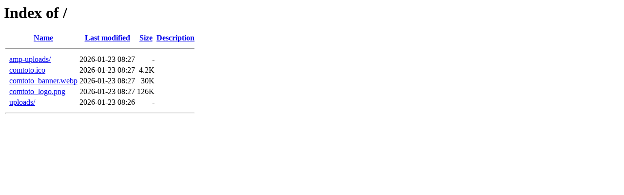

--- FILE ---
content_type: text/html;charset=ISO-8859-1
request_url: https://enosart.com/
body_size: 213
content:
<!DOCTYPE HTML PUBLIC "-//W3C//DTD HTML 3.2 Final//EN">
<html>
 <head>
  <title>Index of /</title>
 </head>
 <body>
<h1>Index of /</h1>
  <table>
   <tr><th valign="top">&nbsp;</th><th><a href="?C=N;O=D">Name</a></th><th><a href="?C=M;O=A">Last modified</a></th><th><a href="?C=S;O=A">Size</a></th><th><a href="?C=D;O=A">Description</a></th></tr>
   <tr><th colspan="5"><hr></th></tr>
<tr><td valign="top">&nbsp;</td><td><a href="amp-uploads/">amp-uploads/</a>           </td><td align="right">2026-01-23 08:27  </td><td align="right">  - </td><td>&nbsp;</td></tr>
<tr><td valign="top">&nbsp;</td><td><a href="comtoto.ico">comtoto.ico</a>            </td><td align="right">2026-01-23 08:27  </td><td align="right">4.2K</td><td>&nbsp;</td></tr>
<tr><td valign="top">&nbsp;</td><td><a href="comtoto_banner.webp">comtoto_banner.webp</a>    </td><td align="right">2026-01-23 08:27  </td><td align="right"> 30K</td><td>&nbsp;</td></tr>
<tr><td valign="top">&nbsp;</td><td><a href="comtoto_logo.png">comtoto_logo.png</a>       </td><td align="right">2026-01-23 08:27  </td><td align="right">126K</td><td>&nbsp;</td></tr>
<tr><td valign="top">&nbsp;</td><td><a href="uploads/">uploads/</a>               </td><td align="right">2026-01-23 08:26  </td><td align="right">  - </td><td>&nbsp;</td></tr>
   <tr><th colspan="5"><hr></th></tr>
</table>
</body></html>
